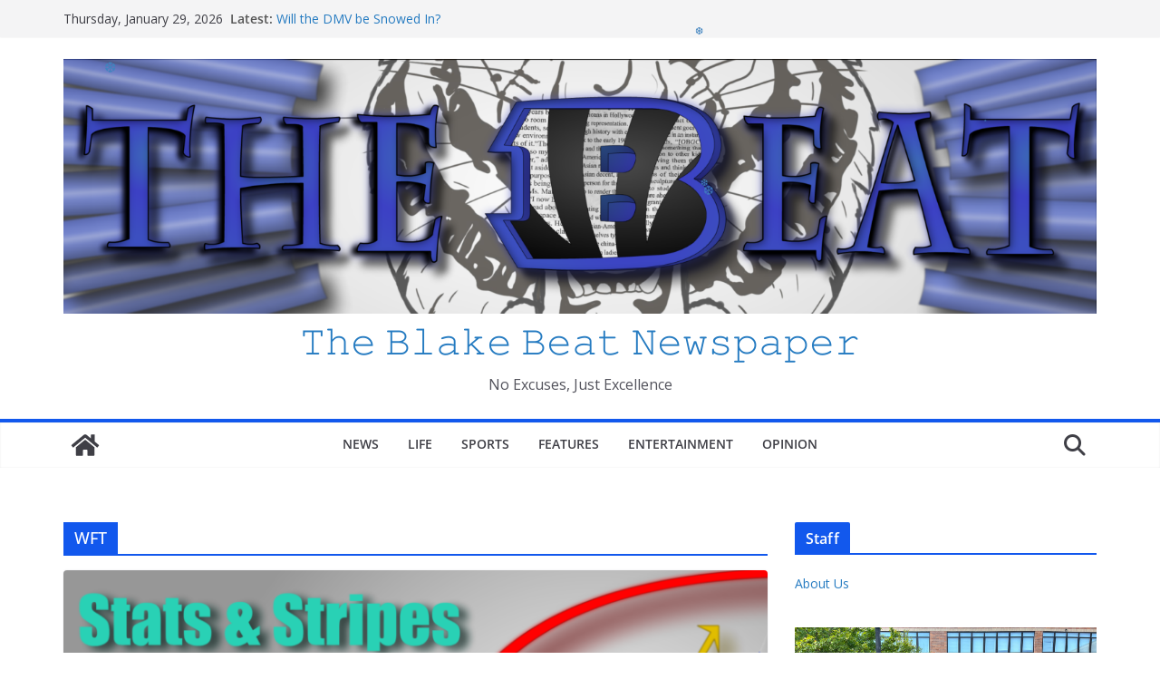

--- FILE ---
content_type: application/javascript; charset=UTF-8
request_url: https://wi.likebtn.com/w/i/?s=%7B%22h%22%3A%22www.theblakebeat.com%22%2C%22s%22%3A%22643d7ce46fd08bdb75357923%22%2C%22i%22%3A%5B%22baa158b421e3%22%2C%22a1da0ea99dcc%22%2C%2236d6048fc916%22%5D%7D&lb=lb_json
body_size: -292
content:
lb_json({"p":0,"di":0,"e":"","is":[{"ha":"baa158b421e3","l":0,"d":0},{"ha":"a1da0ea99dcc","l":0,"d":0},{"ha":"36d6048fc916","l":0,"d":0}]})